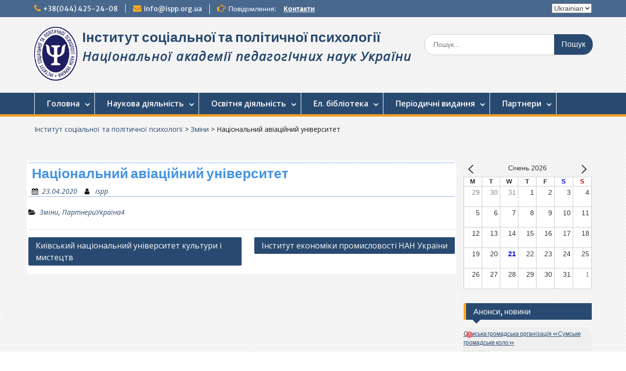

--- FILE ---
content_type: text/html; charset=UTF-8
request_url: https://ispp.org.ua/2020/04/23/nacionalnij-aviacijnij-universitet/
body_size: 20418
content:
<!-- This page is cached by the Hummingbird Performance plugin v3.15.0 - https://wordpress.org/plugins/hummingbird-performance/. --><!DOCTYPE html> <html lang="uk"><head>
	    <meta charset="UTF-8">
    <meta name="viewport" content="width=device-width, initial-scale=1">
    <link rel="profile" href="http://gmpg.org/xfn/11">
    <link rel="pingback" href="https://ispp.org.ua/xmlrpc.php">
    
<title>Національний авіаційний університет &#8211; Інститут соціальної та політичної психології</title><link rel="preload" as="style" href="https://fonts.googleapis.com/css?family=Open%20Sans:600,400,400italic,300,100,700|Merriweather%20Sans:400,700&display=swap" /><link rel="stylesheet" href="https://fonts.googleapis.com/css?family=Open%20Sans:600,400,400italic,300,100,700|Merriweather%20Sans:400,700&display=swap" media="print" onload="this.media='all'" /><noscript><link rel="stylesheet" href="https://fonts.googleapis.com/css?family=Open%20Sans:600,400,400italic,300,100,700|Merriweather%20Sans:400,700&display=swap" /></noscript>
<meta name='robots' content='max-image-preview:large' />
	<style>img:is([sizes="auto" i], [sizes^="auto," i]) { contain-intrinsic-size: 3000px 1500px }</style>
	<link rel='dns-prefetch' href='//fonts.googleapis.com' />
<link href='http://fonts.googleapis.com' rel='preconnect' />
<link href='//fonts.gstatic.com' crossorigin='' rel='preconnect' />
<link rel="alternate" type="application/rss+xml" title="Інститут соціальної та політичної психології &raquo; стрічка" href="https://ispp.org.ua/feed/" />
<link rel="alternate" type="application/rss+xml" title="Інститут соціальної та політичної психології &raquo; Канал коментарів" href="https://ispp.org.ua/comments/feed/" />

<link rel='stylesheet' id='pt-cv-public-style-css' href='https://ispp.org.ua/wp-content/uploads/hummingbird-assets/5f22293ba5cb44e333054029a7033784.css' type='text/css' media='all' />
<link rel='stylesheet' id='wp-block-library-css' href='https://ispp.org.ua/wp-includes/css/dist/block-library/style.min.css?ver=6.8.3' type='text/css' media='all' />
<style id='classic-theme-styles-inline-css' type='text/css'>
/*! This file is auto-generated */
.wp-block-button__link{color:#fff;background-color:#32373c;border-radius:9999px;box-shadow:none;text-decoration:none;padding:calc(.667em + 2px) calc(1.333em + 2px);font-size:1.125em}.wp-block-file__button{background:#32373c;color:#fff;text-decoration:none}
</style>
<style id='xo-event-calendar-event-calendar-style-inline-css' type='text/css'>
.xo-event-calendar{font-family:Helvetica Neue,Helvetica,Hiragino Kaku Gothic ProN,Meiryo,MS PGothic,sans-serif;overflow:auto;position:relative}.xo-event-calendar td,.xo-event-calendar th{padding:0!important}.xo-event-calendar .calendar:nth-child(n+2) .month-next,.xo-event-calendar .calendar:nth-child(n+2) .month-prev{visibility:hidden}.xo-event-calendar table{background-color:transparent;border-collapse:separate;border-spacing:0;color:#333;margin:0;padding:0;table-layout:fixed;width:100%}.xo-event-calendar table caption,.xo-event-calendar table tbody,.xo-event-calendar table td,.xo-event-calendar table tfoot,.xo-event-calendar table th,.xo-event-calendar table thead,.xo-event-calendar table tr{background:transparent;border:0;margin:0;opacity:1;outline:0;padding:0;vertical-align:baseline}.xo-event-calendar table table tr{display:table-row}.xo-event-calendar table table td,.xo-event-calendar table table th{display:table-cell;padding:0}.xo-event-calendar table.xo-month{border:1px solid #ccc;border-right-width:0;margin:0 0 8px;padding:0}.xo-event-calendar table.xo-month td,.xo-event-calendar table.xo-month th{background-color:#fff;border:1px solid #ccc;padding:0}.xo-event-calendar table.xo-month caption{caption-side:top}.xo-event-calendar table.xo-month .month-header{display:flex;flex-flow:wrap;justify-content:center;margin:4px 0}.xo-event-calendar table.xo-month .month-header>span{flex-grow:1;text-align:center}.xo-event-calendar table.xo-month button{background-color:transparent;border:0;box-shadow:none;color:#333;cursor:pointer;margin:0;overflow:hidden;padding:0;text-shadow:none;width:38px}.xo-event-calendar table.xo-month button[disabled]{cursor:default;opacity:.3}.xo-event-calendar table.xo-month button>span{text-align:center;vertical-align:middle}.xo-event-calendar table.xo-month button span.nav-prev{border-bottom:2px solid #333;border-left:2px solid #333;display:inline-block;font-size:0;height:13px;transform:rotate(45deg);width:13px}.xo-event-calendar table.xo-month button span.nav-next{border-right:2px solid #333;border-top:2px solid #333;display:inline-block;font-size:0;height:13px;transform:rotate(45deg);width:13px}.xo-event-calendar table.xo-month button:hover span.nav-next,.xo-event-calendar table.xo-month button:hover span.nav-prev{border-width:3px}.xo-event-calendar table.xo-month>thead th{border-width:0 1px 0 0;color:#333;font-size:.9em;font-weight:700;padding:1px 0;text-align:center}.xo-event-calendar table.xo-month>thead th.sunday{color:#d00}.xo-event-calendar table.xo-month>thead th.saturday{color:#00d}.xo-event-calendar table.xo-month .month-week{border:0;overflow:hidden;padding:0;position:relative;width:100%}.xo-event-calendar table.xo-month .month-week table{border:0;margin:0;padding:0}.xo-event-calendar table.xo-month .month-dayname{border-width:1px 0 0 1px;bottom:0;left:0;position:absolute;right:0;top:0}.xo-event-calendar table.xo-month .month-dayname td{border-width:1px 1px 0 0;padding:0}.xo-event-calendar table.xo-month .month-dayname td div{border-width:1px 1px 0 0;font-size:100%;height:1000px;line-height:1.2em;padding:4px;text-align:right}.xo-event-calendar table.xo-month .month-dayname td div.other-month{opacity:.6}.xo-event-calendar table.xo-month .month-dayname td div.today{color:#00d;font-weight:700}.xo-event-calendar table.xo-month .month-dayname-space{height:1.5em;position:relative;top:0}.xo-event-calendar table.xo-month .month-event{background-color:transparent;position:relative;top:0}.xo-event-calendar table.xo-month .month-event td{background-color:transparent;border-width:0 1px 0 0;padding:0 1px 2px}.xo-event-calendar table.xo-month .month-event-space{background-color:transparent;height:1.5em}.xo-event-calendar table.xo-month .month-event-space td{border-width:0 1px 0 0}.xo-event-calendar table.xo-month .month-event tr,.xo-event-calendar table.xo-month .month-event-space tr{background-color:transparent}.xo-event-calendar table.xo-month .month-event-title{background-color:#ccc;border-radius:3px;color:#666;display:block;font-size:.8em;margin:1px;overflow:hidden;padding:0 4px;text-align:left;white-space:nowrap}.xo-event-calendar p.holiday-title{font-size:90%;margin:0;padding:2px 0;vertical-align:middle}.xo-event-calendar p.holiday-title span{border:1px solid #ccc;margin:0 6px 0 0;padding:0 0 0 18px}.xo-event-calendar .loading-animation{left:50%;margin:-20px 0 0 -20px;position:absolute;top:50%}@media(min-width:600px){.xo-event-calendar .calendars.columns-2{-moz-column-gap:15px;column-gap:15px;display:grid;grid-template-columns:repeat(2,1fr);row-gap:5px}.xo-event-calendar .calendars.columns-2 .month-next,.xo-event-calendar .calendars.columns-2 .month-prev{visibility:hidden}.xo-event-calendar .calendars.columns-2 .calendar:first-child .month-prev,.xo-event-calendar .calendars.columns-2 .calendar:nth-child(2) .month-next{visibility:visible}.xo-event-calendar .calendars.columns-3{-moz-column-gap:15px;column-gap:15px;display:grid;grid-template-columns:repeat(3,1fr);row-gap:5px}.xo-event-calendar .calendars.columns-3 .month-next,.xo-event-calendar .calendars.columns-3 .month-prev{visibility:hidden}.xo-event-calendar .calendars.columns-3 .calendar:first-child .month-prev,.xo-event-calendar .calendars.columns-3 .calendar:nth-child(3) .month-next{visibility:visible}.xo-event-calendar .calendars.columns-4{-moz-column-gap:15px;column-gap:15px;display:grid;grid-template-columns:repeat(4,1fr);row-gap:5px}.xo-event-calendar .calendars.columns-4 .month-next,.xo-event-calendar .calendars.columns-4 .month-prev{visibility:hidden}.xo-event-calendar .calendars.columns-4 .calendar:first-child .month-prev,.xo-event-calendar .calendars.columns-4 .calendar:nth-child(4) .month-next{visibility:visible}}.xo-event-calendar.xo-calendar-loading .xo-months{opacity:.5}.xo-event-calendar.xo-calendar-loading .loading-animation{animation:loadingCircRot .8s linear infinite;border:5px solid rgba(0,0,0,.2);border-radius:50%;border-top-color:#4285f4;height:40px;width:40px}@keyframes loadingCircRot{0%{transform:rotate(0deg)}to{transform:rotate(359deg)}}.xo-event-calendar.is-style-legacy table.xo-month .month-header>span{font-size:120%;line-height:28px}.xo-event-calendar.is-style-regular table.xo-month button:not(:hover):not(:active):not(.has-background){background-color:transparent;color:#333}.xo-event-calendar.is-style-regular table.xo-month button>span{text-align:center;vertical-align:middle}.xo-event-calendar.is-style-regular table.xo-month button>span:not(.dashicons){font-size:2em;overflow:hidden;text-indent:100%;white-space:nowrap}.xo-event-calendar.is-style-regular table.xo-month .month-next,.xo-event-calendar.is-style-regular table.xo-month .month-prev{height:2em;width:2em}.xo-event-calendar.is-style-regular table.xo-month .month-header{align-items:center;display:flex;justify-content:center;padding:.2em 0}.xo-event-calendar.is-style-regular table.xo-month .month-header .calendar-caption{flex-grow:1}.xo-event-calendar.is-style-regular table.xo-month .month-header>span{font-size:1.1em}.xo-event-calendar.is-style-regular table.xo-month>thead th{background:#fafafa;font-size:.8em}.xo-event-calendar.is-style-regular table.xo-month .month-dayname td div{font-size:1em;padding:.2em}.xo-event-calendar.is-style-regular table.xo-month .month-dayname td div.today{color:#339;font-weight:700}.xo-event-calendar.is-style-regular .holiday-titles{display:inline-flex;flex-wrap:wrap;gap:.25em 1em}.xo-event-calendar.is-style-regular p.holiday-title{font-size:.875em;margin:0 0 .5em}.xo-event-calendar.is-style-regular p.holiday-title span{margin:0 .25em 0 0;padding:0 0 0 1.25em}

</style>
<style id='xo-event-calendar-simple-calendar-style-inline-css' type='text/css'>
.xo-simple-calendar{box-sizing:border-box;font-family:Helvetica Neue,Helvetica,Hiragino Kaku Gothic ProN,Meiryo,MS PGothic,sans-serif;margin:0;padding:0;position:relative}.xo-simple-calendar td,.xo-simple-calendar th{padding:0!important}.xo-simple-calendar .calendar:nth-child(n+2) .month-next,.xo-simple-calendar .calendar:nth-child(n+2) .month-prev{visibility:hidden}.xo-simple-calendar .calendar table.month{border:0;border-collapse:separate;border-spacing:1px;box-sizing:border-box;margin:0 0 .5em;min-width:auto;outline:0;padding:0;table-layout:fixed;width:100%}.xo-simple-calendar .calendar table.month caption,.xo-simple-calendar .calendar table.month tbody,.xo-simple-calendar .calendar table.month td,.xo-simple-calendar .calendar table.month tfoot,.xo-simple-calendar .calendar table.month th,.xo-simple-calendar .calendar table.month thead,.xo-simple-calendar .calendar table.month tr{background:transparent;border:0;margin:0;opacity:1;outline:0;padding:0;vertical-align:baseline}.xo-simple-calendar .calendar table.month caption{caption-side:top;font-size:1.1em}.xo-simple-calendar .calendar table.month .month-header{align-items:center;display:flex;justify-content:center;width:100%}.xo-simple-calendar .calendar table.month .month-header .month-title{flex-grow:1;font-size:1em;font-weight:400;letter-spacing:.1em;line-height:1em;padding:0;text-align:center}.xo-simple-calendar .calendar table.month .month-header button{background:none;background-color:transparent;border:0;font-size:1.4em;line-height:1.4em;margin:0;outline-offset:0;padding:0;width:1.4em}.xo-simple-calendar .calendar table.month .month-header button:not(:hover):not(:active):not(.has-background){background-color:transparent}.xo-simple-calendar .calendar table.month .month-header button:hover{opacity:.6}.xo-simple-calendar .calendar table.month .month-header button:disabled{cursor:auto;opacity:.3}.xo-simple-calendar .calendar table.month .month-header .month-next,.xo-simple-calendar .calendar table.month .month-header .month-prev{background-color:transparent;color:#333;cursor:pointer}.xo-simple-calendar .calendar table.month tr{background:transparent;border:0;outline:0}.xo-simple-calendar .calendar table.month td,.xo-simple-calendar .calendar table.month th{background:transparent;border:0;outline:0;text-align:center;vertical-align:middle;word-break:normal}.xo-simple-calendar .calendar table.month th{font-size:.8em;font-weight:700}.xo-simple-calendar .calendar table.month td{font-size:1em;font-weight:400}.xo-simple-calendar .calendar table.month .day.holiday{color:#333}.xo-simple-calendar .calendar table.month .day.other{opacity:.3}.xo-simple-calendar .calendar table.month .day>span{box-sizing:border-box;display:inline-block;padding:.2em;width:100%}.xo-simple-calendar .calendar table.month th>span{color:#333}.xo-simple-calendar .calendar table.month .day.sun>span,.xo-simple-calendar .calendar table.month th.sun>span{color:#ec0220}.xo-simple-calendar .calendar table.month .day.sat>span,.xo-simple-calendar .calendar table.month th.sat>span{color:#0069de}.xo-simple-calendar .calendars-footer{margin:.5em;padding:0}.xo-simple-calendar .calendars-footer ul.holiday-titles{border:0;display:inline-flex;flex-wrap:wrap;gap:.25em 1em;margin:0;outline:0;padding:0}.xo-simple-calendar .calendars-footer ul.holiday-titles li{border:0;list-style:none;margin:0;outline:0;padding:0}.xo-simple-calendar .calendars-footer ul.holiday-titles li:after,.xo-simple-calendar .calendars-footer ul.holiday-titles li:before{content:none}.xo-simple-calendar .calendars-footer ul.holiday-titles .mark{border-radius:50%;display:inline-block;height:1.2em;vertical-align:middle;width:1.2em}.xo-simple-calendar .calendars-footer ul.holiday-titles .title{font-size:.7em;vertical-align:middle}@media(min-width:600px){.xo-simple-calendar .calendars.columns-2{-moz-column-gap:15px;column-gap:15px;display:grid;grid-template-columns:repeat(2,1fr);row-gap:5px}.xo-simple-calendar .calendars.columns-2 .month-next,.xo-simple-calendar .calendars.columns-2 .month-prev{visibility:hidden}.xo-simple-calendar .calendars.columns-2 .calendar:first-child .month-prev,.xo-simple-calendar .calendars.columns-2 .calendar:nth-child(2) .month-next{visibility:visible}.xo-simple-calendar .calendars.columns-3{-moz-column-gap:15px;column-gap:15px;display:grid;grid-template-columns:repeat(3,1fr);row-gap:5px}.xo-simple-calendar .calendars.columns-3 .month-next,.xo-simple-calendar .calendars.columns-3 .month-prev{visibility:hidden}.xo-simple-calendar .calendars.columns-3 .calendar:first-child .month-prev,.xo-simple-calendar .calendars.columns-3 .calendar:nth-child(3) .month-next{visibility:visible}.xo-simple-calendar .calendars.columns-4{-moz-column-gap:15px;column-gap:15px;display:grid;grid-template-columns:repeat(4,1fr);row-gap:5px}.xo-simple-calendar .calendars.columns-4 .month-next,.xo-simple-calendar .calendars.columns-4 .month-prev{visibility:hidden}.xo-simple-calendar .calendars.columns-4 .calendar:first-child .month-prev,.xo-simple-calendar .calendars.columns-4 .calendar:nth-child(4) .month-next{visibility:visible}}.xo-simple-calendar .calendar-loading-animation{left:50%;margin:-20px 0 0 -20px;position:absolute;top:50%}.xo-simple-calendar.xo-calendar-loading .calendars{opacity:.3}.xo-simple-calendar.xo-calendar-loading .calendar-loading-animation{animation:SimpleCalendarLoadingCircRot .8s linear infinite;border:5px solid rgba(0,0,0,.2);border-radius:50%;border-top-color:#4285f4;height:40px;width:40px}@keyframes SimpleCalendarLoadingCircRot{0%{transform:rotate(0deg)}to{transform:rotate(359deg)}}.xo-simple-calendar.is-style-regular table.month{border-collapse:collapse;border-spacing:0}.xo-simple-calendar.is-style-regular table.month tr{border:0}.xo-simple-calendar.is-style-regular table.month .day>span{border-radius:50%;line-height:2em;padding:.1em;width:2.2em}.xo-simple-calendar.is-style-frame table.month{background:transparent;border-collapse:collapse;border-spacing:0}.xo-simple-calendar.is-style-frame table.month thead tr{background:#eee}.xo-simple-calendar.is-style-frame table.month tbody tr{background:#fff}.xo-simple-calendar.is-style-frame table.month td,.xo-simple-calendar.is-style-frame table.month th{border:1px solid #ccc}.xo-simple-calendar.is-style-frame .calendars-footer{margin:8px 0}.xo-simple-calendar.is-style-frame .calendars-footer ul.holiday-titles .mark{border:1px solid #ccc;border-radius:0}

</style>
<style id='global-styles-inline-css' type='text/css'>
:root{--wp--preset--aspect-ratio--square: 1;--wp--preset--aspect-ratio--4-3: 4/3;--wp--preset--aspect-ratio--3-4: 3/4;--wp--preset--aspect-ratio--3-2: 3/2;--wp--preset--aspect-ratio--2-3: 2/3;--wp--preset--aspect-ratio--16-9: 16/9;--wp--preset--aspect-ratio--9-16: 9/16;--wp--preset--color--black: #000000;--wp--preset--color--cyan-bluish-gray: #abb8c3;--wp--preset--color--white: #ffffff;--wp--preset--color--pale-pink: #f78da7;--wp--preset--color--vivid-red: #cf2e2e;--wp--preset--color--luminous-vivid-orange: #ff6900;--wp--preset--color--luminous-vivid-amber: #fcb900;--wp--preset--color--light-green-cyan: #7bdcb5;--wp--preset--color--vivid-green-cyan: #00d084;--wp--preset--color--pale-cyan-blue: #8ed1fc;--wp--preset--color--vivid-cyan-blue: #0693e3;--wp--preset--color--vivid-purple: #9b51e0;--wp--preset--gradient--vivid-cyan-blue-to-vivid-purple: linear-gradient(135deg,rgba(6,147,227,1) 0%,rgb(155,81,224) 100%);--wp--preset--gradient--light-green-cyan-to-vivid-green-cyan: linear-gradient(135deg,rgb(122,220,180) 0%,rgb(0,208,130) 100%);--wp--preset--gradient--luminous-vivid-amber-to-luminous-vivid-orange: linear-gradient(135deg,rgba(252,185,0,1) 0%,rgba(255,105,0,1) 100%);--wp--preset--gradient--luminous-vivid-orange-to-vivid-red: linear-gradient(135deg,rgba(255,105,0,1) 0%,rgb(207,46,46) 100%);--wp--preset--gradient--very-light-gray-to-cyan-bluish-gray: linear-gradient(135deg,rgb(238,238,238) 0%,rgb(169,184,195) 100%);--wp--preset--gradient--cool-to-warm-spectrum: linear-gradient(135deg,rgb(74,234,220) 0%,rgb(151,120,209) 20%,rgb(207,42,186) 40%,rgb(238,44,130) 60%,rgb(251,105,98) 80%,rgb(254,248,76) 100%);--wp--preset--gradient--blush-light-purple: linear-gradient(135deg,rgb(255,206,236) 0%,rgb(152,150,240) 100%);--wp--preset--gradient--blush-bordeaux: linear-gradient(135deg,rgb(254,205,165) 0%,rgb(254,45,45) 50%,rgb(107,0,62) 100%);--wp--preset--gradient--luminous-dusk: linear-gradient(135deg,rgb(255,203,112) 0%,rgb(199,81,192) 50%,rgb(65,88,208) 100%);--wp--preset--gradient--pale-ocean: linear-gradient(135deg,rgb(255,245,203) 0%,rgb(182,227,212) 50%,rgb(51,167,181) 100%);--wp--preset--gradient--electric-grass: linear-gradient(135deg,rgb(202,248,128) 0%,rgb(113,206,126) 100%);--wp--preset--gradient--midnight: linear-gradient(135deg,rgb(2,3,129) 0%,rgb(40,116,252) 100%);--wp--preset--font-size--small: 13px;--wp--preset--font-size--medium: 20px;--wp--preset--font-size--large: 36px;--wp--preset--font-size--x-large: 42px;--wp--preset--spacing--20: 0.44rem;--wp--preset--spacing--30: 0.67rem;--wp--preset--spacing--40: 1rem;--wp--preset--spacing--50: 1.5rem;--wp--preset--spacing--60: 2.25rem;--wp--preset--spacing--70: 3.38rem;--wp--preset--spacing--80: 5.06rem;--wp--preset--shadow--natural: 6px 6px 9px rgba(0, 0, 0, 0.2);--wp--preset--shadow--deep: 12px 12px 50px rgba(0, 0, 0, 0.4);--wp--preset--shadow--sharp: 6px 6px 0px rgba(0, 0, 0, 0.2);--wp--preset--shadow--outlined: 6px 6px 0px -3px rgba(255, 255, 255, 1), 6px 6px rgba(0, 0, 0, 1);--wp--preset--shadow--crisp: 6px 6px 0px rgba(0, 0, 0, 1);}:where(.is-layout-flex){gap: 0.5em;}:where(.is-layout-grid){gap: 0.5em;}body .is-layout-flex{display: flex;}.is-layout-flex{flex-wrap: wrap;align-items: center;}.is-layout-flex > :is(*, div){margin: 0;}body .is-layout-grid{display: grid;}.is-layout-grid > :is(*, div){margin: 0;}:where(.wp-block-columns.is-layout-flex){gap: 2em;}:where(.wp-block-columns.is-layout-grid){gap: 2em;}:where(.wp-block-post-template.is-layout-flex){gap: 1.25em;}:where(.wp-block-post-template.is-layout-grid){gap: 1.25em;}.has-black-color{color: var(--wp--preset--color--black) !important;}.has-cyan-bluish-gray-color{color: var(--wp--preset--color--cyan-bluish-gray) !important;}.has-white-color{color: var(--wp--preset--color--white) !important;}.has-pale-pink-color{color: var(--wp--preset--color--pale-pink) !important;}.has-vivid-red-color{color: var(--wp--preset--color--vivid-red) !important;}.has-luminous-vivid-orange-color{color: var(--wp--preset--color--luminous-vivid-orange) !important;}.has-luminous-vivid-amber-color{color: var(--wp--preset--color--luminous-vivid-amber) !important;}.has-light-green-cyan-color{color: var(--wp--preset--color--light-green-cyan) !important;}.has-vivid-green-cyan-color{color: var(--wp--preset--color--vivid-green-cyan) !important;}.has-pale-cyan-blue-color{color: var(--wp--preset--color--pale-cyan-blue) !important;}.has-vivid-cyan-blue-color{color: var(--wp--preset--color--vivid-cyan-blue) !important;}.has-vivid-purple-color{color: var(--wp--preset--color--vivid-purple) !important;}.has-black-background-color{background-color: var(--wp--preset--color--black) !important;}.has-cyan-bluish-gray-background-color{background-color: var(--wp--preset--color--cyan-bluish-gray) !important;}.has-white-background-color{background-color: var(--wp--preset--color--white) !important;}.has-pale-pink-background-color{background-color: var(--wp--preset--color--pale-pink) !important;}.has-vivid-red-background-color{background-color: var(--wp--preset--color--vivid-red) !important;}.has-luminous-vivid-orange-background-color{background-color: var(--wp--preset--color--luminous-vivid-orange) !important;}.has-luminous-vivid-amber-background-color{background-color: var(--wp--preset--color--luminous-vivid-amber) !important;}.has-light-green-cyan-background-color{background-color: var(--wp--preset--color--light-green-cyan) !important;}.has-vivid-green-cyan-background-color{background-color: var(--wp--preset--color--vivid-green-cyan) !important;}.has-pale-cyan-blue-background-color{background-color: var(--wp--preset--color--pale-cyan-blue) !important;}.has-vivid-cyan-blue-background-color{background-color: var(--wp--preset--color--vivid-cyan-blue) !important;}.has-vivid-purple-background-color{background-color: var(--wp--preset--color--vivid-purple) !important;}.has-black-border-color{border-color: var(--wp--preset--color--black) !important;}.has-cyan-bluish-gray-border-color{border-color: var(--wp--preset--color--cyan-bluish-gray) !important;}.has-white-border-color{border-color: var(--wp--preset--color--white) !important;}.has-pale-pink-border-color{border-color: var(--wp--preset--color--pale-pink) !important;}.has-vivid-red-border-color{border-color: var(--wp--preset--color--vivid-red) !important;}.has-luminous-vivid-orange-border-color{border-color: var(--wp--preset--color--luminous-vivid-orange) !important;}.has-luminous-vivid-amber-border-color{border-color: var(--wp--preset--color--luminous-vivid-amber) !important;}.has-light-green-cyan-border-color{border-color: var(--wp--preset--color--light-green-cyan) !important;}.has-vivid-green-cyan-border-color{border-color: var(--wp--preset--color--vivid-green-cyan) !important;}.has-pale-cyan-blue-border-color{border-color: var(--wp--preset--color--pale-cyan-blue) !important;}.has-vivid-cyan-blue-border-color{border-color: var(--wp--preset--color--vivid-cyan-blue) !important;}.has-vivid-purple-border-color{border-color: var(--wp--preset--color--vivid-purple) !important;}.has-vivid-cyan-blue-to-vivid-purple-gradient-background{background: var(--wp--preset--gradient--vivid-cyan-blue-to-vivid-purple) !important;}.has-light-green-cyan-to-vivid-green-cyan-gradient-background{background: var(--wp--preset--gradient--light-green-cyan-to-vivid-green-cyan) !important;}.has-luminous-vivid-amber-to-luminous-vivid-orange-gradient-background{background: var(--wp--preset--gradient--luminous-vivid-amber-to-luminous-vivid-orange) !important;}.has-luminous-vivid-orange-to-vivid-red-gradient-background{background: var(--wp--preset--gradient--luminous-vivid-orange-to-vivid-red) !important;}.has-very-light-gray-to-cyan-bluish-gray-gradient-background{background: var(--wp--preset--gradient--very-light-gray-to-cyan-bluish-gray) !important;}.has-cool-to-warm-spectrum-gradient-background{background: var(--wp--preset--gradient--cool-to-warm-spectrum) !important;}.has-blush-light-purple-gradient-background{background: var(--wp--preset--gradient--blush-light-purple) !important;}.has-blush-bordeaux-gradient-background{background: var(--wp--preset--gradient--blush-bordeaux) !important;}.has-luminous-dusk-gradient-background{background: var(--wp--preset--gradient--luminous-dusk) !important;}.has-pale-ocean-gradient-background{background: var(--wp--preset--gradient--pale-ocean) !important;}.has-electric-grass-gradient-background{background: var(--wp--preset--gradient--electric-grass) !important;}.has-midnight-gradient-background{background: var(--wp--preset--gradient--midnight) !important;}.has-small-font-size{font-size: var(--wp--preset--font-size--small) !important;}.has-medium-font-size{font-size: var(--wp--preset--font-size--medium) !important;}.has-large-font-size{font-size: var(--wp--preset--font-size--large) !important;}.has-x-large-font-size{font-size: var(--wp--preset--font-size--x-large) !important;}
:where(.wp-block-post-template.is-layout-flex){gap: 1.25em;}:where(.wp-block-post-template.is-layout-grid){gap: 1.25em;}
:where(.wp-block-columns.is-layout-flex){gap: 2em;}:where(.wp-block-columns.is-layout-grid){gap: 2em;}
:root :where(.wp-block-pullquote){font-size: 1.5em;line-height: 1.6;}
</style>
<link rel='stylesheet' id='wphb-1-css' href='https://ispp.org.ua/wp-content/uploads/hummingbird-assets/c20ec9d026f36d6ff32286e73900a445.css' type='text/css' media='all' />
<script type="text/javascript" src="https://ispp.org.ua/wp-content/uploads/hummingbird-assets/f320b1faa9b2475c5e7b1a7c24a1b1ea.js" id="wphb-2-js"></script>
<script type="text/javascript" id="wphb-3-js-extra">
/* <![CDATA[ */
var title = {"unfolded":"\u0420\u043e\u0437\u0433\u043e\u0440\u043d\u0443\u0442\u0438","folded":"\u0417\u0433\u043e\u0440\u043d\u0443\u0442\u0438"};
/* ]]> */
</script>
<script type="text/javascript" id="wphb-3-js-before">
/* <![CDATA[ */
const simpleBannerScriptParams = {"pro_version_enabled":"","debug_mode":false,"id":4155,"version":"3.0.10","banner_params":[{"hide_simple_banner":"yes","simple_banner_prepend_element":"body","simple_banner_position":"footer","header_margin":"","header_padding":"","wp_body_open_enabled":"","wp_body_open":true,"simple_banner_z_index":"","simple_banner_text":"<a href='https:\/\/ispp.org.ua\/2024\/03\/21\/anons-vesnyanij-forum-prisvyachenij-30-richchyu-pershix-viboriv-do-verxovnoii-radi-nezalezhnoii-ukraiini-27-03-2024\/'>27 \u0411\u0435\u0440\u0435\u0437\u043d\u044f<br>\u0412\u0435\u0441\u043d\u044f\u043d\u0438\u0439 \u0424\u043e\u0440\u0443\u043c, \u043f\u0440\u0438\u0441\u0432\u044f\u0447\u0435\u043d\u0438\u0439 30-\u0440\u0456\u0447\u0447\u044e \u043f\u0435\u0440\u0448\u0438\u0445 \u0432\u0438\u0431\u043e\u0440\u0456\u0432<br>\u0434\u043e \u0412\u0435\u0440\u0445\u043e\u0432\u043d\u043e\u0457 \u0420\u0430\u0434\u0438 \u043d\u0435\u0437\u0430\u043b\u0435\u0436\u043d\u043e\u0457 \u0423\u043a\u0440\u0430\u0457\u043d\u0438<\/a>","disabled_on_current_page":false,"disabled_pages_array":[],"is_current_page_a_post":true,"disabled_on_posts":"","simple_banner_disabled_page_paths":"","simple_banner_font_size":"","simple_banner_color":"","simple_banner_text_color":"","simple_banner_link_color":"#f5c211","simple_banner_close_color":"","simple_banner_custom_css":"","simple_banner_scrolling_custom_css":"","simple_banner_text_custom_css":"","simple_banner_button_css":"","site_custom_css":"","keep_site_custom_css":"","site_custom_js":"","keep_site_custom_js":"","close_button_enabled":"on","close_button_expiration":"","close_button_cookie_set":false,"current_date":{"date":"2026-01-21 00:47:04.035431","timezone_type":3,"timezone":"UTC"},"start_date":{"date":"2026-01-21 00:47:04.035443","timezone_type":3,"timezone":"UTC"},"end_date":{"date":"2026-01-21 00:47:04.035451","timezone_type":3,"timezone":"UTC"},"simple_banner_start_after_date":"","simple_banner_remove_after_date":"","simple_banner_insert_inside_element":""}]}
/* ]]> */
</script>
<script type="text/javascript" src="https://ispp.org.ua/wp-content/uploads/hummingbird-assets/75aa70005084a3db77b94940b8e8b92b.js" id="wphb-3-js"></script>
<link rel="https://api.w.org/" href="https://ispp.org.ua/wp-json/" /><link rel="alternate" title="JSON" type="application/json" href="https://ispp.org.ua/wp-json/wp/v2/posts/4155" /><link rel="EditURI" type="application/rsd+xml" title="RSD" href="https://ispp.org.ua/xmlrpc.php?rsd" />
<meta name="generator" content="WordPress 6.8.3" />
<link rel="canonical" href="https://ispp.org.ua/2020/04/23/nacionalnij-aviacijnij-universitet/" />
<link rel='shortlink' href='https://ispp.org.ua/?p=4155' />
<link rel="alternate" title="oEmbed (JSON)" type="application/json+oembed" href="https://ispp.org.ua/wp-json/oembed/1.0/embed?url=https%3A%2F%2Fispp.org.ua%2F2020%2F04%2F23%2Fnacionalnij-aviacijnij-universitet%2F" />
<link rel="alternate" title="oEmbed (XML)" type="text/xml+oembed" href="https://ispp.org.ua/wp-json/oembed/1.0/embed?url=https%3A%2F%2Fispp.org.ua%2F2020%2F04%2F23%2Fnacionalnij-aviacijnij-universitet%2F&#038;format=xml" />
<style id="simple-banner-hide" type="text/css">.simple-banner{display:none;}</style><style id="simple-banner-position" type="text/css">.simple-banner{position:fixed;bottom:0;}</style><style id="simple-banner-background-color" type="text/css">.simple-banner{background: #024985;}</style><style id="simple-banner-text-color" type="text/css">.simple-banner .simple-banner-text{color: #ffffff;}</style><style id="simple-banner-link-color" type="text/css">.simple-banner .simple-banner-text a{color:#f5c211;}</style><style id="simple-banner-z-index" type="text/css">.simple-banner{z-index: 99999;}</style><style id="simple-banner-site-custom-css-dummy" type="text/css"></style><script id="simple-banner-site-custom-js-dummy" type="text/javascript"></script><script type="text/javascript">
(function(url){
	if(/(?:Chrome\/26\.0\.1410\.63 Safari\/537\.31|WordfenceTestMonBot)/.test(navigator.userAgent)){ return; }
	var addEvent = function(evt, handler) {
		if (window.addEventListener) {
			document.addEventListener(evt, handler, false);
		} else if (window.attachEvent) {
			document.attachEvent('on' + evt, handler);
		}
	};
	var removeEvent = function(evt, handler) {
		if (window.removeEventListener) {
			document.removeEventListener(evt, handler, false);
		} else if (window.detachEvent) {
			document.detachEvent('on' + evt, handler);
		}
	};
	var evts = 'contextmenu dblclick drag dragend dragenter dragleave dragover dragstart drop keydown keypress keyup mousedown mousemove mouseout mouseover mouseup mousewheel scroll'.split(' ');
	var logHuman = function() {
		if (window.wfLogHumanRan) { return; }
		window.wfLogHumanRan = true;
		var wfscr = document.createElement('script');
		wfscr.type = 'text/javascript';
		wfscr.async = true;
		wfscr.src = url + '&r=' + Math.random();
		(document.getElementsByTagName('head')[0]||document.getElementsByTagName('body')[0]).appendChild(wfscr);
		for (var i = 0; i < evts.length; i++) {
			removeEvent(evts[i], logHuman);
		}
	};
	for (var i = 0; i < evts.length; i++) {
		addEvent(evts[i], logHuman);
	}
})('//ispp.org.ua/?wordfence_lh=1&hid=A3864614F53302D3B233B4434F2F2E59');
</script><!-- Global site tag (gtag.js) - Google Analytics -->
<script async src="https://www.googletagmanager.com/gtag/js?id=UA-185706828-3"></script>
<script>
  window.dataLayer = window.dataLayer || [];
  function gtag(){dataLayer.push(arguments);}
  gtag('js', new Date());

  gtag('config', 'UA-185706828-3');
</script>
<meta name="generator" content="Elementor 3.31.2; features: additional_custom_breakpoints; settings: css_print_method-external, google_font-enabled, font_display-auto">
			<style>
				.e-con.e-parent:nth-of-type(n+4):not(.e-lazyloaded):not(.e-no-lazyload),
				.e-con.e-parent:nth-of-type(n+4):not(.e-lazyloaded):not(.e-no-lazyload) * {
					background-image: none !important;
				}
				@media screen and (max-height: 1024px) {
					.e-con.e-parent:nth-of-type(n+3):not(.e-lazyloaded):not(.e-no-lazyload),
					.e-con.e-parent:nth-of-type(n+3):not(.e-lazyloaded):not(.e-no-lazyload) * {
						background-image: none !important;
					}
				}
				@media screen and (max-height: 640px) {
					.e-con.e-parent:nth-of-type(n+2):not(.e-lazyloaded):not(.e-no-lazyload),
					.e-con.e-parent:nth-of-type(n+2):not(.e-lazyloaded):not(.e-no-lazyload) * {
						background-image: none !important;
					}
				}
			</style>
			<style type="text/css" id="custom-background-css">
body.custom-background { background-image: url("https://ispp.org.ua/wp-content/uploads/2018/04/bg-light-4852.png"); background-position: left top; background-size: auto; background-repeat: repeat; background-attachment: scroll; }
</style>
	<link rel="icon" href="https://ispp.org.ua/wp-content/uploads/2018/05/cropped--32x32.png" sizes="32x32" />
<link rel="icon" href="https://ispp.org.ua/wp-content/uploads/2018/05/cropped--192x192.png" sizes="192x192" />
<link rel="apple-touch-icon" href="https://ispp.org.ua/wp-content/uploads/2018/05/cropped--180x180.png" />
<meta name="msapplication-TileImage" content="https://ispp.org.ua/wp-content/uploads/2018/05/cropped--270x270.png" />
</head>

<body class="wp-singular post-template-default single single-post postid-4155 single-format-standard custom-background wp-custom-logo wp-theme-education-hub group-blog site-layout-fluid global-layout-right-sidebar elementor-default elementor-kit-6366">

	    <div id="page" class="container hfeed site">
    <a class="skip-link screen-reader-text" href="#content">Перейти до вмісту</a>    	<div id="tophead">
		<div class="container">
			<div id="quick-contact">
									<ul>
													<li class="quick-call"><a href="tel:380444252408">+38(044) 425-24-08</a></li>
																			<li class="quick-email"><a href="mailto:info@ispp.org.ua">info@ispp.org.ua</a></li>
											</ul>
													<div class="top-news">
						<p>
																			<span class="top-news-title">Повідомлення:</span>
																									<a href="http://ispp.org.ua/uk/kontakti">Контакти							</a>
												</p>
					</div>
							</div>

			                			
							<div class="header-social-wrapper">
					<div class="widget education_hub_widget_social"></div>				</div><!-- .header-social-wrapper -->
						    				<div id="header-widget-area" class="chw-widget-area widget-area" role="complementary">
					<div class="chw-widget"><label class="screen-reader-text" for="lang_choice_polylang-3">Вибрати мову</label><select name="lang_choice_polylang-3" id="lang_choice_polylang-3" class="pll-switcher-select">
	<option value="https://ispp.org.ua/2020/04/23/nacionalnij-aviacijnij-universitet/" lang="uk" selected='selected' data-lang="{&quot;id&quot;:0,&quot;name&quot;:&quot;Ukrainian&quot;,&quot;slug&quot;:&quot;uk&quot;,&quot;dir&quot;:0}">Ukrainian</option>
	<option value="https://ispp.org.ua/en/home/" lang="en-GB" data-lang="{&quot;id&quot;:0,&quot;name&quot;:&quot;English&quot;,&quot;slug&quot;:&quot;en&quot;,&quot;dir&quot;:0}">English</option>

</select>
<script type="text/javascript">
					document.getElementById( "lang_choice_polylang-3" ).addEventListener( "change", function ( event ) { location.href = event.currentTarget.value; } )
				</script></div>    				</div>

			
		</div> <!-- .container -->
	</div><!--  #tophead -->

	<header id="masthead" class="site-header" role="banner"><div class="container">			    <div class="site-branding">

		    <a href="https://ispp.org.ua/" class="custom-logo-link" rel="home"><img fetchpriority="high" width="489" height="611" src="https://ispp.org.ua/wp-content/uploads/2020/12/ISPP-logo.png" class="custom-logo" alt="Інститут соціальної та політичної психології" decoding="async" srcset="https://ispp.org.ua/wp-content/uploads/2020/12/ISPP-logo.png 489w, https://ispp.org.ua/wp-content/uploads/2020/12/ISPP-logo-240x300.png 240w, https://ispp.org.ua/wp-content/uploads/2020/12/ISPP-logo-216x270.png 216w" sizes="(max-width: 489px) 100vw, 489px" /></a>
										        <div id="site-identity">
					            	              <p class="site-title"><a href="https://ispp.org.ua/" rel="home">Інститут соціальної та політичної психології</a></p>
	            				
					            <p class="site-description">Національної академії педагогічних наук України</p>
					        </div><!-- #site-identity -->
			
	    </div><!-- .site-branding -->

	    	    		    <div class="search-section">
		    	<form role="search" method="get" class="search-form" action="https://ispp.org.ua/">
	      <label>
	        <span class="screen-reader-text">Шукати:</span>
	        <input type="search" class="search-field" placeholder="Пошук..." value="" name="s" title="Шукати:" />
	      </label>
	      <input type="submit" class="search-submit" value="Пошук" />
	    </form>		    </div>
	    
        </div><!-- .container --></header><!-- #masthead -->    <div id="main-nav" class="clear-fix">
        <div class="container">
        <nav id="site-navigation" class="main-navigation" role="navigation">
          <button class="menu-toggle" aria-controls="primary-menu" aria-expanded="false"><i class="fa fa-bars"></i>
			Меню</button>
            <div class="wrap-menu-content">
				<div class="menu-golovne-container"><ul id="primary-menu" class="menu"><li id="menu-item-368" class="menu-item menu-item-type-post_type menu-item-object-page menu-item-home menu-item-has-children menu-item-368"><a href="https://ispp.org.ua/">Головна</a>
<ul class="sub-menu">
	<li id="menu-item-325" class="menu-item menu-item-type-custom menu-item-object-custom menu-item-has-children menu-item-325"><a href="#">Про Інститут</a>
	<ul class="sub-menu">
		<li id="menu-item-326" class="menu-item menu-item-type-post_type menu-item-object-page menu-item-326"><a href="https://ispp.org.ua/pro-instytut/istoriya-stvorennya/">Історія створення</a></li>
		<li id="menu-item-3751" class="menu-item menu-item-type-post_type menu-item-object-page menu-item-3751"><a href="https://ispp.org.ua/strategiya-rozvitku/">Стратегія розвитку</a></li>
		<li id="menu-item-26809" class="menu-item menu-item-type-post_type menu-item-object-page menu-item-26809"><a href="https://ispp.org.ua/pro-instytut/statut/">Статут</a></li>
		<li id="menu-item-329" class="menu-item menu-item-type-post_type menu-item-object-page menu-item-329"><a href="https://ispp.org.ua/administraciya/">Адміністрація</a></li>
		<li id="menu-item-577" class="menu-item menu-item-type-post_type menu-item-object-page menu-item-577"><a href="https://ispp.org.ua/rada-molodix-vchenix/">Рада молодих учених</a></li>
		<li id="menu-item-1039" class="menu-item menu-item-type-post_type menu-item-object-page menu-item-1039"><a href="https://ispp.org.ua/metodichnij-reabilitacijnij-centr/">Навчально-практичний центр психологічних інновацій</a></li>
		<li id="menu-item-1068" class="menu-item menu-item-type-post_type menu-item-object-page menu-item-1068"><a href="https://ispp.org.ua/onlajn-resursi-institutu/">Інститут в онлайн-ресурсах</a></li>
	</ul>
</li>
	<li id="menu-item-331" class="menu-item menu-item-type-custom menu-item-object-custom menu-item-has-children menu-item-331"><a href="#">Структурні підрозділи</a>
	<ul class="sub-menu">
		<li id="menu-item-416" class="menu-item menu-item-type-post_type menu-item-object-page menu-item-416"><a href="https://ispp.org.ua/viddil-metodologiii-psixosocialnix-i-politiko-psixologichnix-doslidzhen/">Відділ методології психосоціальних і політико-психологічних досліджень</a></li>
		<li id="menu-item-415" class="menu-item menu-item-type-post_type menu-item-object-page menu-item-415"><a href="https://ispp.org.ua/viddil-socialnoii-psixologiii-osobistosti/">Відділ соціальної психології особистості</a></li>
		<li id="menu-item-414" class="menu-item menu-item-type-post_type menu-item-object-page menu-item-has-children menu-item-414"><a href="https://ispp.org.ua/viddil-psixologiii-mas-i-spilnot/">Відділ психології мас і спільнот</a>
		<ul class="sub-menu">
			<li id="menu-item-26907" class="menu-item menu-item-type-post_type menu-item-object-page menu-item-26907"><a href="https://ispp.org.ua/viddil-psixologiii-mas-i-spilnot/vasyutinskij-vadim-oleksandrovich/">Васютинський Вадим Олександрович</a></li>
		</ul>
</li>
		<li id="menu-item-413" class="menu-item menu-item-type-post_type menu-item-object-page menu-item-has-children menu-item-413"><a href="https://ispp.org.ua/viddil-psixologiii-malix-grup-ta-mizhgrupovix-vidnosin/">Відділ психології малих груп та міжгрупових відносин</a>
		<ul class="sub-menu">
			<li id="menu-item-26903" class="menu-item menu-item-type-post_type menu-item-object-page menu-item-26903"><a href="https://ispp.org.ua/viddil-psixologiii-malix-grup-ta-mizhgrupovix-vidnosin/vus-viktor-illarionovich/">Вус Віктор Ілларіонович</a></li>
		</ul>
</li>
		<li id="menu-item-412" class="menu-item menu-item-type-post_type menu-item-object-page menu-item-412"><a href="https://ispp.org.ua/viddil-psixologiii-politichnoii-povedinki-molodi/">Відділ психології політичної поведінки молоді</a></li>
		<li id="menu-item-7691" class="menu-item menu-item-type-post_type menu-item-object-page menu-item-7691"><a href="https://ispp.org.ua/viddil-psixologiii-spilkuvannya/">Відділ психології спілкування</a></li>
		<li id="menu-item-410" class="menu-item menu-item-type-post_type menu-item-object-page menu-item-410"><a href="https://ispp.org.ua/viddil-psixologiii-masovoii-komunikaciii-ta-mediaosviti/">Відділ психології масової комунікації та медіаосвіти</a></li>
		<li id="menu-item-409" class="menu-item menu-item-type-post_type menu-item-object-page menu-item-409"><a href="https://ispp.org.ua/viddil-psixologiii-politiko-pravovix-vidnosin/">Відділ психології політико-правових відносин</a></li>
		<li id="menu-item-407" class="menu-item menu-item-type-post_type menu-item-object-page menu-item-407"><a href="https://ispp.org.ua/viddil-naukovo-metodychnogo-zabezpechennya-monitoryngovyh-doslidzhen-ta-osvitnoii-diyalnosti/">Відділ науково-методичного забезпечення моніторингових досліджень та освітньої діяльності</a></li>
	</ul>
</li>
</ul>
</li>
<li id="menu-item-330" class="menu-item menu-item-type-custom menu-item-object-custom menu-item-has-children menu-item-330"><a href="#">Наукова діяльність</a>
<ul class="sub-menu">
	<li id="menu-item-2970" class="menu-item menu-item-type-post_type menu-item-object-page menu-item-2970"><a href="https://ispp.org.ua/opituvannya-gromadskoii-dumki/">Опитування громадської думки</a></li>
	<li id="menu-item-334" class="menu-item menu-item-type-custom menu-item-object-custom menu-item-has-children menu-item-334"><a href="#">Дослідження</a>
	<ul class="sub-menu">
		<li id="menu-item-27735" class="menu-item menu-item-type-post_type menu-item-object-page menu-item-27735"><a href="https://ispp.org.ua/naukova-diyalnist/doslidzhennya/polozhennya-napn-ukraiiny/">Положення НАПН України</a></li>
		<li id="menu-item-335" class="menu-item menu-item-type-post_type menu-item-object-page menu-item-335"><a href="https://ispp.org.ua/naukova-diyalnist/doslidzhennya/temi-ndr-2/">Теми НДР</a></li>
		<li id="menu-item-336" class="menu-item menu-item-type-post_type menu-item-object-page menu-item-336"><a href="https://ispp.org.ua/naukova-diyalnist/doslidzhennya/eksperimentalna-robota/">Експериментальна робота</a></li>
		<li id="menu-item-1081" class="menu-item menu-item-type-post_type menu-item-object-page menu-item-1081"><a href="https://ispp.org.ua/metodiki/">Методики і технології</a></li>
	</ul>
</li>
	<li id="menu-item-340" class="menu-item menu-item-type-custom menu-item-object-custom menu-item-has-children menu-item-340"><a href="#">Рада по захисту дисертацій</a>
	<ul class="sub-menu">
		<li id="menu-item-341" class="menu-item menu-item-type-post_type menu-item-object-page menu-item-341"><a href="https://ispp.org.ua/naukova-diyalnist/rada-po-zaxistu-disertacij/informaciya-pro-diyalnist-radi/">Діяльність Спеціалізованої вченої ради з присудження наукового ступеня доктора наук</a></li>
		<li id="menu-item-342" class="menu-item menu-item-type-post_type menu-item-object-page menu-item-342"><a href="https://ispp.org.ua/naukova-diyalnist/rada-po-zaxistu-disertacij/informaciya-pro-personalnij-sklad-radi/">Склад Спеціалізованої вченої ради з присудження наукового ступеня доктора наук</a></li>
		<li id="menu-item-343" class="menu-item menu-item-type-custom menu-item-object-custom menu-item-has-children menu-item-343"><a href="#">Автореферати, дисертації, відгуки</a>
		<ul class="sub-menu">
			<li id="menu-item-2145" class="menu-item menu-item-type-post_type menu-item-object-page menu-item-2145"><a href="https://ispp.org.ua/avtoreferati-disertaci%d1%97-vidguki-opponentiv-socialna-psixologiya/">Соціальна психологія</a></li>
			<li id="menu-item-2152" class="menu-item menu-item-type-post_type menu-item-object-page menu-item-2152"><a href="https://ispp.org.ua/socialna-psixologiya-avtoreferati-disertaci%d1%97-vidguki-opponentiv/">Політична психологія</a></li>
			<li id="menu-item-2164" class="menu-item menu-item-type-post_type menu-item-object-page menu-item-2164"><a href="https://ispp.org.ua/zagalna-psixologiya-istoriya-psixologi%d1%97-avtoreferati-disertaci%d1%97-vidguki-opponentiv/">Загальна психологія, історія психології</a></li>
		</ul>
</li>
		<li id="menu-item-7944" class="menu-item menu-item-type-post_type menu-item-object-page menu-item-7944"><a href="https://ispp.org.ua/naukova-diyalnist/rada-po-zaxistu-disertacij/specializovana-vchena-rada-na-zdobuttya-stupenya-phd/">Спеціалізована вчена рада на здобуття ступеня PhD</a></li>
	</ul>
</li>
	<li id="menu-item-1046" class="menu-item menu-item-type-post_type menu-item-object-page menu-item-has-children menu-item-1046"><a href="https://ispp.org.ua/mizhnarodna-diyalnist/">Міжнародні проекти</a>
	<ul class="sub-menu">
		<li id="menu-item-30716" class="menu-item menu-item-type-post_type menu-item-object-page menu-item-30716"><a href="https://ispp.org.ua/mizhnarodna-diyalnist/osvita-dlya-demokratychnogo-gromadyanstva/">Освіта для демократичного громадянства</a></li>
		<li id="menu-item-1078" class="menu-item menu-item-type-post_type menu-item-object-page menu-item-1078"><a href="https://ispp.org.ua/proekt-erasmus/">Проект Еrasmus</a></li>
		<li id="menu-item-1093" class="menu-item menu-item-type-post_type menu-item-object-page menu-item-1093"><a href="https://ispp.org.ua/yevrazijskij-obmin-z-vivchennya-miru/">Євразійський обмін з вивчення миру</a></li>
		<li id="menu-item-2053" class="menu-item menu-item-type-post_type menu-item-object-page menu-item-2053"><a href="https://ispp.org.ua/mizhnarodna-diyalnist/yevrosemestr/">Євросеместр</a></li>
		<li id="menu-item-2272" class="menu-item menu-item-type-post_type menu-item-object-page menu-item-2272"><a href="https://ispp.org.ua/political-and-economic-self-constitution/">Political and economic self-constitution</a></li>
		<li id="menu-item-1076" class="menu-item menu-item-type-post_type menu-item-object-page menu-item-1076"><a href="https://ispp.org.ua/zviti/">Звіти</a></li>
	</ul>
</li>
</ul>
</li>
<li id="menu-item-589" class="menu-item menu-item-type-custom menu-item-object-custom menu-item-has-children menu-item-589"><a href="#">Освітня діяльність</a>
<ul class="sub-menu">
	<li id="menu-item-1084" class="menu-item menu-item-type-post_type menu-item-object-page menu-item-1084"><a href="https://ispp.org.ua/naukova-diyalnist/pidgotovka-naukovix-kadriv/">Підготовка наукових кадрів (Аспірантура/Докторантура)</a></li>
	<li id="menu-item-338" class="menu-item menu-item-type-post_type menu-item-object-page menu-item-338"><a href="https://ispp.org.ua/naukova-diyalnist/pidgotovka-naukovix-kadriv/aspirantura-doktorantura/">Сторінка аспіранта</a></li>
	<li id="menu-item-614" class="menu-item menu-item-type-post_type menu-item-object-page menu-item-has-children menu-item-614"><a href="https://ispp.org.ua/pidvishhennya-kvalifikaciii/">Підвищення кваліфікації</a>
	<ul class="sub-menu">
		<li id="menu-item-27908" class="menu-item menu-item-type-post_type menu-item-object-page menu-item-27908"><a href="https://ispp.org.ua/pidvishhennya-kvalifikaciii/robota-osvityan-pid-chas-povnomasshtabnogo-vtorgnennya/">Робота освітян під час повномасштабного вторгнення</a></li>
	</ul>
</li>
	<li id="menu-item-610" class="menu-item menu-item-type-post_type menu-item-object-page menu-item-610"><a href="https://ispp.org.ua/treningi/">Тренінги</a></li>
	<li id="menu-item-611" class="menu-item menu-item-type-post_type menu-item-object-page menu-item-611"><a href="https://ispp.org.ua/seminari/">Семінари</a></li>
	<li id="menu-item-339" class="menu-item menu-item-type-post_type menu-item-object-page menu-item-339"><a href="https://ispp.org.ua/naukova-diyalnist/pidgotovka-naukovix-kadriv/navchalni-kursi-shho-chitayutsya-u-vnz/">Навчальні курси</a></li>
	<li id="menu-item-2996" class="menu-item menu-item-type-post_type menu-item-object-page menu-item-2996"><a href="https://ispp.org.ua/nauka-dlya-vsix/">Наука для всіх</a></li>
</ul>
</li>
<li id="menu-item-475" class="menu-item menu-item-type-custom menu-item-object-custom menu-item-has-children menu-item-475"><a href="http://ispp.org.ua/elektronna-biblioteka/">Ел. бібліотека</a>
<ul class="sub-menu">
	<li id="menu-item-1765" class="menu-item menu-item-type-post_type menu-item-object-page menu-item-1765"><a href="https://ispp.org.ua/elektronna-biblioteka/anotaci%d1%97/">Анотації</a></li>
	<li id="menu-item-546" class="menu-item menu-item-type-custom menu-item-object-custom menu-item-has-children menu-item-546"><a href="http://ispp.org.ua/elektronna-biblioteka/tekstovi-materiali/">Текстові матеріали</a>
	<ul class="sub-menu">
		<li id="menu-item-548" class="menu-item menu-item-type-custom menu-item-object-custom menu-item-has-children menu-item-548"><a href="#">Наукова продукція</a>
		<ul class="sub-menu">
			<li id="menu-item-532" class="menu-item menu-item-type-post_type menu-item-object-page menu-item-532"><a href="https://ispp.org.ua/elektronna-biblioteka/tekstovi-materiali/naukova-produkciya/monografii/">Монографії</a></li>
			<li id="menu-item-531" class="menu-item menu-item-type-post_type menu-item-object-page menu-item-531"><a href="https://ispp.org.ua/elektronna-biblioteka/tekstovi-materiali/naukova-produkciya/posibniki/">Посібники</a></li>
			<li id="menu-item-530" class="menu-item menu-item-type-post_type menu-item-object-page menu-item-530"><a href="https://ispp.org.ua/elektronna-biblioteka/tekstovi-materiali/naukova-produkciya/metodichki/">Методички та програми</a></li>
			<li id="menu-item-5330" class="menu-item menu-item-type-post_type menu-item-object-page menu-item-5330"><a href="https://ispp.org.ua/elektronna-biblioteka/tekstovi-materiali/naukova-produkciya/statti-ta-doslidzhennya/">Статті та дослідження</a></li>
			<li id="menu-item-5458" class="menu-item menu-item-type-post_type menu-item-object-page menu-item-5458"><a href="https://ispp.org.ua/elektronna-biblioteka/tekstovi-materiali/naukova-produkciya/zbirniki/">Збірники</a></li>
		</ul>
</li>
		<li id="menu-item-549" class="menu-item menu-item-type-custom menu-item-object-custom menu-item-has-children menu-item-549"><a href="#">Матеріали масових заходів</a>
		<ul class="sub-menu">
			<li id="menu-item-529" class="menu-item menu-item-type-post_type menu-item-object-page menu-item-529"><a href="https://ispp.org.ua/materiali-kruglix-stoliv/">Матеріали круглих столів</a></li>
			<li id="menu-item-528" class="menu-item menu-item-type-post_type menu-item-object-page menu-item-528"><a href="https://ispp.org.ua/materiali-konferencij/">Матеріали конференцій</a></li>
			<li id="menu-item-10791" class="menu-item menu-item-type-post_type menu-item-object-page menu-item-10791"><a href="https://ispp.org.ua/elektronna-biblioteka-materiali-seminariv/">Матеріали семінарів</a></li>
		</ul>
</li>
		<li id="menu-item-550" class="menu-item menu-item-type-custom menu-item-object-custom menu-item-has-children menu-item-550"><a href="#">Дисертації та автореферати &#8211; Архів</a>
		<ul class="sub-menu">
			<li id="menu-item-551" class="menu-item menu-item-type-custom menu-item-object-custom menu-item-has-children menu-item-551"><a href="http://ispp.org.ua/elektronna-biblioteka/tekstovi-materiali/autoref/">Автореферати дисертацій</a>
			<ul class="sub-menu">
				<li id="menu-item-525" class="menu-item menu-item-type-post_type menu-item-object-page menu-item-525"><a href="https://ispp.org.ua/elektronna-biblioteka/tekstovi-materiali/autoref/aref_zagalna-psixologiya/">Автореферати: Загальна психологія, історія психології</a></li>
				<li id="menu-item-527" class="menu-item menu-item-type-post_type menu-item-object-page menu-item-527"><a href="https://ispp.org.ua/elektronna-biblioteka/tekstovi-materiali/autoref/aref_socialna-psixologiya/">Автореферати: Соціальна психологія; психологія соціальної роботи</a></li>
				<li id="menu-item-4666" class="menu-item menu-item-type-post_type menu-item-object-page menu-item-4666"><a href="https://ispp.org.ua/elektronna-biblioteka/tekstovi-materiali/autoref/aref-pol_psy/">Автореферати: Політична психологія</a></li>
			</ul>
</li>
			<li id="menu-item-552" class="menu-item menu-item-type-custom menu-item-object-custom menu-item-has-children menu-item-552"><a href="http://ispp.org.ua/elektronna-biblioteka/tekstovi-materiali/diser/">Дисертації</a>
			<ul class="sub-menu">
				<li id="menu-item-522" class="menu-item menu-item-type-post_type menu-item-object-page menu-item-522"><a href="https://ispp.org.ua/elektronna-biblioteka/tekstovi-materiali/diser/diser_zagalna-psixologiya/">Дисертації: Загальна психологія, історія психології</a></li>
				<li id="menu-item-524" class="menu-item menu-item-type-post_type menu-item-object-page menu-item-524"><a href="https://ispp.org.ua/elektronna-biblioteka/tekstovi-materiali/diser/diser_socialna-psixologiya/">Дисертації: Соціальна психологія; психологія соціальної роботи</a></li>
				<li id="menu-item-4667" class="menu-item menu-item-type-post_type menu-item-object-page menu-item-4667"><a href="https://ispp.org.ua/elektronna-biblioteka/tekstovi-materiali/diser/diser-pol_psy/">Дисертації: Політична психологія</a></li>
			</ul>
</li>
			<li id="menu-item-4953" class="menu-item menu-item-type-post_type menu-item-object-page menu-item-4953"><a href="https://ispp.org.ua/elektronna-biblioteka/tekstovi-materiali/elib_diser-reviews/">Відгуки офіційних опонентів</a></li>
		</ul>
</li>
		<li id="menu-item-6078" class="menu-item menu-item-type-post_type menu-item-object-page menu-item-6078"><a href="https://ispp.org.ua/elektronna-biblioteka/tekstovi-materiali/inshi-tekstovi-materiali/">Інші текстові матеріали</a></li>
	</ul>
</li>
	<li id="menu-item-521" class="menu-item menu-item-type-post_type menu-item-object-page menu-item-521"><a href="https://ispp.org.ua/videomateriali/">Відеоматеріали</a></li>
	<li id="menu-item-519" class="menu-item menu-item-type-post_type menu-item-object-page menu-item-519"><a href="https://ispp.org.ua/fotomateriali/">Фотоматеріали</a></li>
	<li id="menu-item-1797" class="menu-item menu-item-type-post_type menu-item-object-page menu-item-1797"><a href="https://ispp.org.ua/vistankova-diyalnist/">Виставкова діяльність</a></li>
</ul>
</li>
<li id="menu-item-547" class="menu-item menu-item-type-custom menu-item-object-custom menu-item-has-children menu-item-547"><a href="https://ispp.org.ua/naukova-diyalnist/vidavnicha-diyalnist/periodichni-vidannya/">Періодичні видання</a>
<ul class="sub-menu">
	<li id="menu-item-27484" class="menu-item menu-item-type-custom menu-item-object-custom menu-item-27484"><a href="https://politpsy.org/">Проблеми політичної психології</a></li>
	<li id="menu-item-27485" class="menu-item menu-item-type-custom menu-item-object-custom menu-item-27485"><a href="https://sppstudios.com.ua/archive">Наукові студії із соціальної та політичної психології</a></li>
	<li id="menu-item-27486" class="menu-item menu-item-type-custom menu-item-object-custom menu-item-27486"><a href="http://www.irbis-nbuv.gov.ua/cgi-bin/irbis_nbuv/cgiirbis_64.exe?Z21ID=&#038;I21DBN=UJRN&#038;P21DBN=UJRNsoc_gum/Pnpz/index.html&#038;S21FMT=juu_all&#038;C21COM=S&#038;S21P01=0&#038;S21P03=I=&#038;S21STR=%D0%9674074">Психологічні науки: проблеми і здобутки</a></li>
	<li id="menu-item-27487" class="menu-item menu-item-type-custom menu-item-object-custom menu-item-27487"><a href="https://psychoprospects.vnu.edu.ua/">Психологічні перспективи</a></li>
	<li id="menu-item-533" class="menu-item menu-item-type-post_type menu-item-object-page menu-item-533"><a href="https://ispp.org.ua/informacijni-byuleteni/">Інформаційні бюлетені</a></li>
</ul>
</li>
<li id="menu-item-360" class="menu-item menu-item-type-custom menu-item-object-custom menu-item-has-children menu-item-360"><a href="#">Партнери</a>
<ul class="sub-menu">
	<li id="menu-item-1086" class="menu-item menu-item-type-post_type menu-item-object-page menu-item-1086"><a href="https://ispp.org.ua/partneri/v-ukraiini/">В Україні</a></li>
	<li id="menu-item-1087" class="menu-item menu-item-type-post_type menu-item-object-page menu-item-1087"><a href="https://ispp.org.ua/partneri/za-kordonom/">За кордоном</a></li>
</ul>
</li>
</ul></div>            </div><!-- .menu-content -->
        </nav><!-- #site-navigation -->
       </div> <!-- .container -->
    </div> <!-- #main-nav -->
    
	<div id="breadcrumb"><div class="container"><div id="crumbs" xmlns:v="http://rdf.data-vocabulary.org/#"><span typeof="v:Breadcrumb"><a rel="v:url" property="v:title" href="https://ispp.org.ua/">Інститут соціальної та політичної психології</a></span> &gt; <span typeof="v:Breadcrumb"><a rel="v:url" property="v:title" href="https://ispp.org.ua/category/new_on_site/">Зміни</a></span> &gt; <span class="current">Національний авіаційний університет</span></div></div><!-- .container --></div><!-- #breadcrumb --><div id="content" class="site-content"><div class="container"><div class="inner-wrapper">
    
	<div id="primary" class="content-area">
		<main id="main" class="site-main" role="main">

		
			
<article id="post-4155" class="post-4155 post type-post status-publish format-standard has-post-thumbnail hentry category-new_on_site category-partneriukrani4">
	<header class="entry-header">
		<h1 class="entry-title">Національний авіаційний університет</h1>
		<div class="entry-meta">
			<span class="posted-on"><a href="https://ispp.org.ua/2020/04/23/nacionalnij-aviacijnij-universitet/" rel="bookmark"><time class="entry-date published updated" datetime="2020-04-23T12:46:31+03:00">23.04.2020</time></a></span><span class="byline"> <span class="author vcard"><a class="url fn n" href="https://ispp.org.ua/author/ispp/">ispp</a></span></span>		</div><!-- .entry-meta -->
	</header><!-- .entry-header -->

	<div class="entry-content">
    					</div><!-- .entry-content -->

	<footer class="entry-footer">
		<span class="cat-links"><a href="https://ispp.org.ua/category/new_on_site/" rel="category tag">Зміни</a>, <a href="https://ispp.org.ua/category/partneriukra%d1%97ni4/" rel="category tag">ПартнериУкраїна4</a></span>	</footer><!-- .entry-footer -->
</article><!-- #post-## -->


			
	<nav class="navigation post-navigation" aria-label="Записи">
		<h2 class="screen-reader-text">Навігація записів</h2>
		<div class="nav-links"><div class="nav-previous"><a href="https://ispp.org.ua/2020/04/23/ki%d1%97vskij-nacionalnij-universitet-kulturi-i-mistectv/" rel="prev">Київський національний університет культури і мистецтв</a></div><div class="nav-next"><a href="https://ispp.org.ua/2020/04/23/institut-ekonomiki-promislovosti-nan-ukra%d1%97ni/" rel="next">Інститут економіки промисловості НАН України</a></div></div>
	</nav>
			
		
		</main><!-- #main -->
	</div><!-- #primary -->

<div id="sidebar-primary" class="widget-area" role="complementary">
	    <aside id="block-11" class="widget widget_block"><div class="xo-event-calendar wp-block-xo-event-calendar-event-calendar"><div class="calendars xo-months" ><div class="calendar xo-month-wrap"><table class="xo-month"><caption><div class="month-header"><button type="button" class="month-prev" onclick="this.disabled = true; xo_event_calendar_month(this,'2025-12',1,'','',-1,-1,1,1,1,'',1,1,'2026-1'); return false;"><span class="nav-prev">PREV</span></button><span class="calendar-caption">Січень 2026</span><button type="button" class="month-next" onclick="this.disabled = true; xo_event_calendar_month(this,'2026-2',1,'','',-1,-1,1,1,1,'',1,1,'2026-1'); return false;"><span class="nav-next">NEXT</span></button></div></caption><thead><tr><th class="monday">M</th><th class="tuesday">T</th><th class="wednesday">W</th><th class="thursday">T</th><th class="friday">F</th><th class="saturday">S</th><th class="sunday">S</th></tr></thead><tbody><tr><td colspan="7" class="month-week"><table class="month-dayname"><tbody><tr class="dayname"><td><div class="other-month" >29</div></td><td><div class="other-month" >30</div></td><td><div class="other-month" >31</div></td><td><div >1</div></td><td><div >2</div></td><td><div >3</div></td><td><div >4</div></td></tr></tbody></table><div class="month-dayname-space"></div><table class="month-event-space"><tbody><tr><td><div></div></td><td><div></div></td><td><div></div></td><td><div></div></td><td><div></div></td><td><div></div></td><td><div></div></td></tr></tbody></table></td></tr><tr><td colspan="7" class="month-week"><table class="month-dayname"><tbody><tr class="dayname"><td><div >5</div></td><td><div >6</div></td><td><div >7</div></td><td><div >8</div></td><td><div >9</div></td><td><div >10</div></td><td><div >11</div></td></tr></tbody></table><div class="month-dayname-space"></div><table class="month-event-space"><tbody><tr><td><div></div></td><td><div></div></td><td><div></div></td><td><div></div></td><td><div></div></td><td><div></div></td><td><div></div></td></tr></tbody></table></td></tr><tr><td colspan="7" class="month-week"><table class="month-dayname"><tbody><tr class="dayname"><td><div >12</div></td><td><div >13</div></td><td><div >14</div></td><td><div >15</div></td><td><div >16</div></td><td><div >17</div></td><td><div >18</div></td></tr></tbody></table><div class="month-dayname-space"></div><table class="month-event-space"><tbody><tr><td><div></div></td><td><div></div></td><td><div></div></td><td><div></div></td><td><div></div></td><td><div></div></td><td><div></div></td></tr></tbody></table></td></tr><tr><td colspan="7" class="month-week"><table class="month-dayname"><tbody><tr class="dayname"><td><div >19</div></td><td><div >20</div></td><td><div class="today" >21</div></td><td><div >22</div></td><td><div >23</div></td><td><div >24</div></td><td><div >25</div></td></tr></tbody></table><div class="month-dayname-space"></div><table class="month-event-space"><tbody><tr><td><div></div></td><td><div></div></td><td><div></div></td><td><div></div></td><td><div></div></td><td><div></div></td><td><div></div></td></tr></tbody></table></td></tr><tr><td colspan="7" class="month-week"><table class="month-dayname"><tbody><tr class="dayname"><td><div >26</div></td><td><div >27</div></td><td><div >28</div></td><td><div >29</div></td><td><div >30</div></td><td><div >31</div></td><td><div class="other-month" >1</div></td></tr></tbody></table><div class="month-dayname-space"></div><table class="month-event-space"><tbody><tr><td><div></div></td><td><div></div></td><td><div></div></td><td><div></div></td><td><div></div></td><td><div></div></td><td><div></div></td></tr></tbody></table></td></tr></tbody></table></div>
</div><div class="holiday-titles" ></div><div class="loading-animation"></div></div></aside><aside id="rpwe_widget-2" class="widget rpwe_widget recent-posts-extended"><h2 class="widget-title">Анонси, новини</h2><div  class="rpwe-block"><ul class="rpwe-ul"><li class="rpwe-li rpwe-clearfix"><h3 class="rpwe-title"><a href="https://ispp.org.ua/2026/01/15/sumska-gromadska-organizacziya-sumske-gromadske-kolo/" target="_self">Сумська громадська організація «Сумське громадське коло»</a></h3><time class="rpwe-time published" datetime="2026-01-15T18:21:31+03:00">15.01.2026</time></li><li class="rpwe-li rpwe-clearfix"><h3 class="rpwe-title"><a href="https://ispp.org.ua/2026/01/15/naukove-stazhuvannya-v-ramkah-naukovoii-spivpraczi-mizh-gumanitarno-pryrodnychym-universytetom-im-yana-dlugosha-uyad-v-chenstohovi-polshha-ta-ispp-3/" target="_self">Наукове стажування в рамках наукової співпраці між Гуманітарно-природничим Університетом ім. Яна Длугоша (УЯД) в Ченстохові (Польща) та ІСПП</a></h3><time class="rpwe-time published" datetime="2026-01-15T13:24:33+03:00">15.01.2026</time></li><li class="rpwe-li rpwe-clearfix"><h3 class="rpwe-title"><a href="https://ispp.org.ua/2026/01/06/o-m-kochubejnyk-postvijna-chy-ye-doroga-dodomu-elektronnyj-resurs-monografiya/" target="_self">О. М. Кочубейник. Поствійна. Чи є дорога додому?  [Електронний ресурс] : монографія</a></h3><time class="rpwe-time published" datetime="2026-01-06T20:28:37+03:00">06.01.2026</time></li><li class="rpwe-li rpwe-clearfix"><h3 class="rpwe-title"><a href="https://ispp.org.ua/2026/01/05/naukove-stazhuvannya-v-ramkah-naukovoii-spivpraczi-mizh-gumanitarno-pryrodnychym-universytetom-im-yana-dlugosha-uyad-v-chenstohovi-polshha-ta-ispp-2/" target="_self">Наукове стажування в рамках наукової співпраці між Гуманітарно-природничим Університетом ім. Яна Длугоша (УЯД) в Ченстохові (Польща) та ІСПП</a></h3><time class="rpwe-time published" datetime="2026-01-05T17:46:38+03:00">05.01.2026</time></li><li class="rpwe-li rpwe-clearfix"><h3 class="rpwe-title"><a href="https://ispp.org.ua/2025/12/31/monografiya-konsultatyvna-psyhologiya-teoriya-i-praktyka-problemnogo-pidhodu-2-ge-vyd-p-p-gornostaj/" target="_self">Монографія &#8211; «Консультативна психологія: Теорія і практика проблемного підходу»  – 2-ге вид. &#8211; П. П. Горностай</a></h3><time class="rpwe-time published" datetime="2025-12-31T17:34:10+03:00">31.12.2025</time></li><li class="rpwe-li rpwe-clearfix"><h3 class="rpwe-title"><a href="https://ispp.org.ua/2025/12/24/metodychni-rekomendacziii-psych_readiness-epi_ecodanger/" target="_self">Методичні рекомендації &#8211; «Психологічна готовність протидіяти екологічним та епідемічним загрозам: промоція в освітньому просторі»</a></h3><time class="rpwe-time published" datetime="2025-12-24T18:56:04+03:00">24.12.2025</time></li><li class="rpwe-li rpwe-clearfix"><h3 class="rpwe-title"><a href="https://ispp.org.ua/2025/12/23/post-reliz-genderna-rivnovaga-ta-protydiya-harasmentu-u-vyshhij-shkoli-shlyah-do-bezpechnoii-ta-spravedlyvoii-osvity/" target="_self">Пост-реліз &#8211; Ґендерна рівновага та протидія харасменту у вищій школі: шлях до безпечної та справедливої освіти</a></h3><time class="rpwe-time published" datetime="2025-12-23T17:41:26+03:00">23.12.2025</time></li></ul></div><!-- Generated by http://wordpress.org/plugins/recent-posts-widget-extended/ --></aside><aside id="rpwe_widget-7" class="widget rpwe_widget recent-posts-extended"><h2 class="widget-title">Психологи радять</h2><div  class="rpwe-block"><ul class="rpwe-ul"><li class="rpwe-li rpwe-clearfix"><a class="rpwe-img" href="https://ispp.org.ua/2025/01/20/olga-pletka-psyhologiya-dlya-vsih-na-kozhen-den-pid-chas-vijny-pamyatka/" target="_self"><img class="rpwe-alignleft rpwe-thumb" src="https://ispp.org.ua/wp-content/uploads/2025/01/1727351820826-45x45.jpg" alt="Ольга Плетка &#8211; Психологія для всіх на кожен день під час війни. Пам’ятка" height="45" width="45" loading="lazy" decoding="async"></a><h3 class="rpwe-title"><a href="https://ispp.org.ua/2025/01/20/olga-pletka-psyhologiya-dlya-vsih-na-kozhen-den-pid-chas-vijny-pamyatka/" target="_self">Ольга Плетка &#8211; Психологія для всіх на кожен день під час війни. Пам’ятка</a></h3><time class="rpwe-time published" datetime="2025-01-20T17:04:12+03:00">20.01.2025</time></li><li class="rpwe-li rpwe-clearfix"><a class="rpwe-img" href="https://ispp.org.ua/2022/04/01/pidtrimka-uchniv-pid-chas-vijni/" target="_self"><img class="rpwe-alignleft rpwe-thumb" src="https://ispp.org.ua/wp-content/uploads/2022/04/вебінар-Губеладзе-30.03-45x45.png" alt="Психологічна підтримка учнів та організація навчання під час війни &#8211; Вебінар для педагогів" height="45" width="45" loading="lazy" decoding="async"></a><h3 class="rpwe-title"><a href="https://ispp.org.ua/2022/04/01/pidtrimka-uchniv-pid-chas-vijni/" target="_self">Психологічна підтримка учнів та організація навчання під час війни &#8211; Вебінар для педагогів</a></h3><time class="rpwe-time published" datetime="2022-04-01T11:59:06+03:00">01.04.2022</time></li><li class="rpwe-li rpwe-clearfix"><a class="rpwe-img" href="https://ispp.org.ua/2022/03/26/vpravi-dlya-stabilizaci%d1%97-emocijnogo-stanu-uchniv-pid-chas-uroku-vebinar-dlya-pedagogiv/" target="_self"><img class="rpwe-alignleft rpwe-thumb" src="https://ispp.org.ua/wp-content/uploads/2022/03/вебінар-Губеладзе-25.03-45x45.png" alt="Вправи для стабілізації емоційного стану учнів під час уроку &#8211; Вебінар для педагогів" height="45" width="45" loading="lazy" decoding="async"></a><h3 class="rpwe-title"><a href="https://ispp.org.ua/2022/03/26/vpravi-dlya-stabilizaci%d1%97-emocijnogo-stanu-uchniv-pid-chas-uroku-vebinar-dlya-pedagogiv/" target="_self">Вправи для стабілізації емоційного стану учнів під час уроку &#8211; Вебінар для педагогів</a></h3><time class="rpwe-time published" datetime="2022-03-26T08:41:28+03:00">26.03.2022</time></li><li class="rpwe-li rpwe-clearfix"><a class="rpwe-img" href="https://ispp.org.ua/2021/12/20/pamyatka-pidkazky-batkam/" target="_self"><img class="rpwe-alignleft rpwe-thumb" src="https://ispp.org.ua/wp-content/uploads/2024/12/pamyatka-1-1-45x45.jpg" alt="Пам’ятка &#8211; Підказки батькам, які схвильовані інформацією в медіа про ризиковану поведінку підлітків" height="45" width="45" loading="lazy" decoding="async"></a><h3 class="rpwe-title"><a href="https://ispp.org.ua/2021/12/20/pamyatka-pidkazky-batkam/" target="_self">Пам’ятка &#8211; Підказки батькам, які схвильовані інформацією в медіа про ризиковану поведінку підлітків</a></h3><time class="rpwe-time published" datetime="2021-12-20T13:21:15+03:00">20.12.2021</time></li><li class="rpwe-li rpwe-clearfix"><a class="rpwe-img" href="https://ispp.org.ua/2021/11/15/buling-yak-grupova-travma-shho-z-cim-robiti/" target="_self"><img class="rpwe-alignleft rpwe-thumb" src="https://ispp.org.ua/wp-content/uploads/2021/11/чорна-45x45.jpg" alt="Булінг як групова травма: Що з цим робити?" height="45" width="45" loading="lazy" decoding="async"></a><h3 class="rpwe-title"><a href="https://ispp.org.ua/2021/11/15/buling-yak-grupova-travma-shho-z-cim-robiti/" target="_self">Булінг як групова травма: Що з цим робити?</a></h3><time class="rpwe-time published" datetime="2021-11-15T13:51:26+03:00">15.11.2021</time></li></ul></div><!-- Generated by http://wordpress.org/plugins/recent-posts-widget-extended/ --></aside><aside id="polylang-2" class="widget widget_polylang"><label class="screen-reader-text" for="lang_choice_polylang-2">Вибрати мову</label><select name="lang_choice_polylang-2" id="lang_choice_polylang-2" class="pll-switcher-select">
	<option value="https://ispp.org.ua/2020/04/23/nacionalnij-aviacijnij-universitet/" lang="uk" selected='selected' data-lang="{&quot;id&quot;:0,&quot;name&quot;:&quot;Ukrainian&quot;,&quot;slug&quot;:&quot;uk&quot;,&quot;dir&quot;:0}">Ukrainian</option>
	<option value="https://ispp.org.ua/en/home/" lang="en-GB" data-lang="{&quot;id&quot;:0,&quot;name&quot;:&quot;English&quot;,&quot;slug&quot;:&quot;en&quot;,&quot;dir&quot;:0}">English</option>

</select>
<script type="text/javascript">
					document.getElementById( "lang_choice_polylang-2" ).addEventListener( "change", function ( event ) { location.href = event.currentTarget.value; } )
				</script></aside>	</div><!-- #sidebar-primary -->
</div><!-- .inner-wrapper --></div><!-- .container --></div><!-- #content -->
	<div  id="footer-widgets" ><div class="container"><div class="inner-wrapper"><div class="footer-active-3 footer-widget-area"><aside id="black-studio-tinymce-2" class="widget widget_black_studio_tinymce"><div class="textwidget"><p><a href="http://naps.gov.ua/" target="_blank" rel="noopener"><img class="alignnone size-medium wp-image-1346" style="border: 4px outset #88b6ec;" src="/wp-content/uploads/2019/02/napn_logo-300x93.png" alt="" width="300" height="93" /></a></p>
</div></aside></div><!-- .footer-widget-area --><div class="footer-active-3 footer-widget-area"><aside id="custom_html-2" class="widget_text widget widget_custom_html"><h3 class="widget-title">Ми у соціальних мережах:</h3><div class="textwidget custom-html-widget"><div class="elementor-widget-container">
					<div class="elementor-social-icons-wrapper">
							<a class="elementor-icon elementor-social-icon elementor-social-icon-facebook" href="https://www.facebook.com/pages/category/Government-Organization/%D0%86%D0%BD%D1%81%D1%82%D0%B8%D1%82%D1%83%D1%82-%D1%81%D0%BE%D1%86%D1%96%D0%B0%D0%BB%D1%8C%D0%BD%D0%BE%D1%97-%D1%82%D0%B0-%D0%BF%D0%BE%D0%BB%D1%96%D1%82%D0%B8%D1%87%D0%BD%D0%BE%D1%97-%D0%BF%D1%81%D0%B8%D1%85%D0%BE%D0%BB%D0%BE%D0%B3%D1%96%D1%97-%D0%9D%D0%90%D0%9F%D0%9D-%D0%A3%D0%BA%D1%80%D0%B0%D1%97%D0%BD%D0%B8-1065444166833052/" target="_blank">
					<span class="elementor-screen-only">Facebook</span>
					<i class="fa fa-facebook"></i>
				</a>
							<a class="elementor-icon elementor-social-icon elementor-social-icon-twitter" href="https://scholar.google.com.ua/citations?user=3zGSm0UAAAAJ" target="_blank">
					<span class="elementor-screen-only">Twitter</span>
					<i class="fab fa-google"></i>
				</a>

<a class="elementor-icon elementor-social-icon elementor-social-icon-youtube" href="https://www.youtube.com/channel/UC8OcN8T5IaZG5PfG8N14eLw" target="_blank">
					<span class="elementor-screen-only">Youtube</span>
					<i class="fab fa-youtube"></i>			</a>
							<a class="elementor-icon elementor-social-icon elementor-social-icon-youtube" href="https://www.youtube.com/channel/UC_FYkd4YuL8HbPIaJZVnzeg" target="_blank">
					<span class="elementor-screen-only">Youtube</span>
					<i class="fab fa-youtube"></i>			</a>
					</div>
				</div></div></aside></div><!-- .footer-widget-area --><div class="footer-active-3 footer-widget-area"><aside id="nav_menu-2" class="widget widget_nav_menu"><div class="menu-pravoe-menyu-container"><ul id="menu-pravoe-menyu" class="menu"><li id="menu-item-80" class="menu-item menu-item-type-post_type menu-item-object-page menu-item-80"><a href="https://ispp.org.ua/podiii/">Події</a></li>
<li id="menu-item-27916" class="menu-item menu-item-type-custom menu-item-object-custom menu-item-27916"><a href="https://ispp.org.ua/opituvannya-gromadskoii-dumki/">Результати опитувань</a></li>
<li id="menu-item-77" class="menu-item menu-item-type-post_type menu-item-object-page menu-item-77"><a href="https://ispp.org.ua/poslugi/">Послуги</a></li>
<li id="menu-item-7533" class="menu-item menu-item-type-custom menu-item-object-custom menu-item-7533"><a href="http://www.ispp.org.ua/backup_ispp/">Бекап старого сайту ІСПП (2008-2018)</a></li>
</ul></div></aside></div><!-- .footer-widget-area --></div><!-- .inner-wrapper --></div><!-- .container --></div><footer id="colophon" class="site-footer" role="contentinfo"><div class="container">    
	    	    	      <div class="copyright">
	        Всі права захищені 2018-2023	      </div><!-- .copyright -->
	    	    <div class="site-info">
	      <a href="https://uk.wordpress.org/">Сайт працює на WordPress</a>
	      <span class="sep"> | </span>
			Education Hub автор: <a href="https://wenthemes.com/" rel="designer" target="_blank">WEN Themes</a>	    </div><!-- .site-info -->
	    	</div><!-- .container --></footer><!-- #colophon -->
</div><!-- #page --><a href="#page" class="scrollup" id="btn-scrollup"><i class="fa fa-chevron-up"></i></a>
<script type="speculationrules">
{"prefetch":[{"source":"document","where":{"and":[{"href_matches":"\/*"},{"not":{"href_matches":["\/wp-*.php","\/wp-admin\/*","\/wp-content\/uploads\/*","\/wp-content\/*","\/wp-content\/plugins\/*","\/wp-content\/themes\/education-hub\/*","\/*\\?(.+)"]}},{"not":{"selector_matches":"a[rel~=\"nofollow\"]"}},{"not":{"selector_matches":".no-prefetch, .no-prefetch a"}}]},"eagerness":"conservative"}]}
</script>
<div class="simple-banner simple-banner-text" style="display:none !important"></div>			<script>
				const lazyloadRunObserver = () => {
					const lazyloadBackgrounds = document.querySelectorAll( `.e-con.e-parent:not(.e-lazyloaded)` );
					const lazyloadBackgroundObserver = new IntersectionObserver( ( entries ) => {
						entries.forEach( ( entry ) => {
							if ( entry.isIntersecting ) {
								let lazyloadBackground = entry.target;
								if( lazyloadBackground ) {
									lazyloadBackground.classList.add( 'e-lazyloaded' );
								}
								lazyloadBackgroundObserver.unobserve( entry.target );
							}
						});
					}, { rootMargin: '200px 0px 200px 0px' } );
					lazyloadBackgrounds.forEach( ( lazyloadBackground ) => {
						lazyloadBackgroundObserver.observe( lazyloadBackground );
					} );
				};
				const events = [
					'DOMContentLoaded',
					'elementor/lazyload/observe',
				];
				events.forEach( ( event ) => {
					document.addEventListener( event, lazyloadRunObserver );
				} );
			</script>
			<link rel='stylesheet' id='rpwe-style-css' href='https://ispp.org.ua/wp-content/uploads/hummingbird-assets/6eaea85477f4a500304aceb2149aa245.css' type='text/css' media='all' />
<script type="text/javascript" id="pt-cv-content-views-script-js-extra">
/* <![CDATA[ */
var PT_CV_PUBLIC = {"_prefix":"pt-cv-","page_to_show":"5","_nonce":"1ee162c199","is_admin":"","is_mobile":"","ajaxurl":"https:\/\/ispp.org.ua\/wp-admin\/admin-ajax.php","lang":"uk","loading_image_src":"data:image\/gif;base64,R0lGODlhDwAPALMPAMrKygwMDJOTkz09PZWVla+vr3p6euTk5M7OzuXl5TMzMwAAAJmZmWZmZszMzP\/\/\/yH\/[base64]\/wyVlamTi3nSdgwFNdhEJgTJoNyoB9ISYoQmdjiZPcj7EYCAeCF1gEDo4Dz2eIAAAh+QQFCgAPACwCAAAADQANAAAEM\/DJBxiYeLKdX3IJZT1FU0iIg2RNKx3OkZVnZ98ToRD4MyiDnkAh6BkNC0MvsAj0kMpHBAAh+QQFCgAPACwGAAAACQAPAAAEMDC59KpFDll73HkAA2wVY5KgiK5b0RRoI6MuzG6EQqCDMlSGheEhUAgqgUUAFRySIgAh+QQFCgAPACwCAAIADQANAAAEM\/DJKZNLND\/[base64]"};
var PT_CV_PAGINATION = {"first":"\u00ab","prev":"\u2039","next":"\u203a","last":"\u00bb","goto_first":"Go to first page","goto_prev":"Go to previous page","goto_next":"Go to next page","goto_last":"Go to last page","current_page":"Current page is","goto_page":"Go to page"};
/* ]]> */
</script>
<script type="text/javascript" src="https://ispp.org.ua/wp-content/uploads/hummingbird-assets/bc2fb7874df47214dd83ca9363553400.js" id="pt-cv-content-views-script-js"></script>
<script type="text/javascript" id="pll_cookie_script-js-after">
/* <![CDATA[ */
(function() {
				var expirationDate = new Date();
				expirationDate.setTime( expirationDate.getTime() + 31536000 * 1000 );
				document.cookie = "pll_language=uk; expires=" + expirationDate.toUTCString() + "; path=/; secure; SameSite=Lax";
			}());
/* ]]> */
</script>
<script type="text/javascript" id="wphb-4-js-extra">
/* <![CDATA[ */
var EducationHubScreenReaderText = {"expand":"<span class=\"screen-reader-text\">\u0440\u043e\u0437\u0433\u043e\u0440\u043d\u0443\u0442\u0438 \u043f\u0456\u0434\u043c\u0435\u043d\u044e<\/span>","collapse":"<span class=\"screen-reader-text\">\u0437\u0433\u043e\u0440\u043d\u0443\u0442\u0438 \u043f\u0456\u0434\u043c\u0435\u043d\u044e<\/span>"};;;var xo_event_calendar_object = {"ajax_url":"https:\/\/ispp.org.ua\/wp-admin\/admin-ajax.php","action":"xo_event_calendar_month"};
var xo_simple_calendar_object = {"ajax_url":"https:\/\/ispp.org.ua\/wp-admin\/admin-ajax.php","action":"xo_simple_calendar_month"};
/* ]]> */
</script>
<script type="text/javascript" src="https://ispp.org.ua/wp-content/uploads/hummingbird-assets/924c4b9297e65272932a4cd3938a4ea6.js" id="wphb-4-js"></script>
		<script id="kama-click-counter">!function(){var e={kcckey:"kcccount",pidkey:"kccpid",urlpatt:"https://ispp.org.ua?download={download}&kcccount={url}",aclass:"count",questSymbol:"__QUESTION__",ampSymbol:"__AMPERSAND__"};function a(a){var c=a.target.closest("a");if(c)if(c.dataset.kccurl)c.href=c.dataset.kccurl;else{var r=c.href;if(-1!==r.indexOf(e.kcckey)){var n=r.match(new RegExp(e.kcckey+"=(.*)"));if(n&&n[1]){var l=n[1];parseInt(l)&&(l="/#download"+l),c.dataset.kccurl=r.replace(l,t(l))}}else c.classList.contains(e.aclass)&&(c.dataset.kccurl=e.urlpatt.replace("{in_post}",c.dataset[e.pidkey]||"").replace("{download}",c.dataset.kccdownload?1:"").replace("{url}",t(r)));c.dataset.kccurl&&(c.href=c.dataset.kccurl)}}function t(a){return a.replace(/[?]/g,e.questSymbol).replace(/[&]/g,e.ampSymbol)}document.addEventListener("click",a),document.addEventListener("mousedown",a),document.addEventListener("contextmenu ",a),document.addEventListener("mouseover",(function(a){var c=a.target;if("A"!==c.tagName||-1===c.href.indexOf(e.kcckey))return;var r=c.href.match(new RegExp(e.kcckey+"=(.+)"))[1]||"";if(!r)return;parseInt(r)&&(r="/#download"+r);c.dataset.kccurl=c.href.replace(r,t(r)),c.href=r}))}();</script>
		</body>
</html>
<!-- Global site tag (gtag.js) - Google Analytics -->
<script async src="https://www.googletagmanager.com/gtag/js?id=UA-155925621-1"></script>
<script>
  window.dataLayer = window.dataLayer || [];
  function gtag(){dataLayer.push(arguments);}
  gtag('js', new Date());

  gtag('config', 'UA-155925621-1');
</script>

<!-- Hummingbird cache file was created in 1.5417881011963 seconds, on 21-01-26 0:47:04 -->